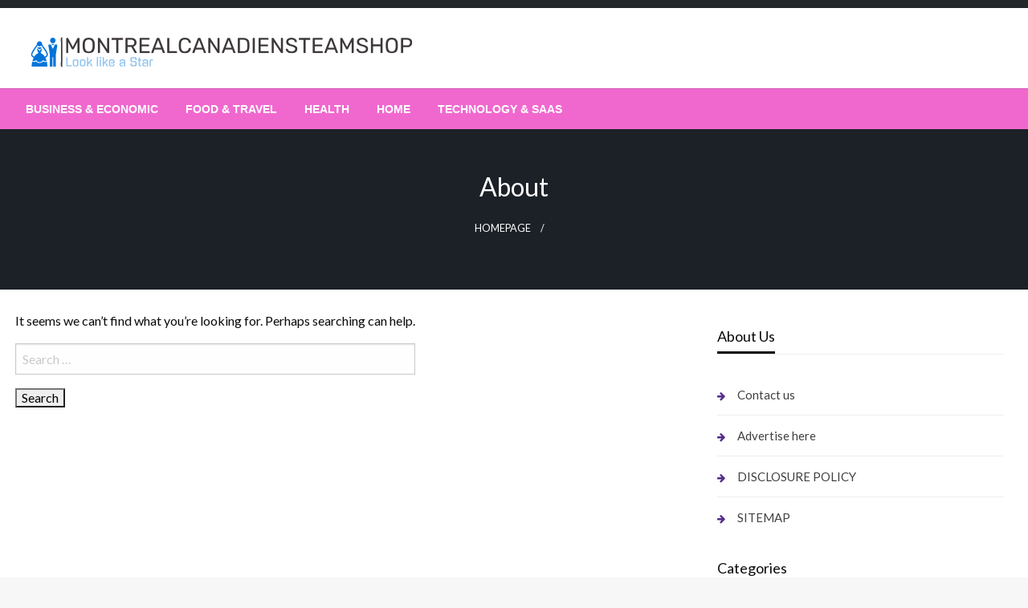

--- FILE ---
content_type: text/html; charset=UTF-8
request_url: https://montrealcanadiensteamshop.com/tag/about/
body_size: 13036
content:

<!DOCTYPE html>
<html dir="ltr" lang="en-US" prefix="og: https://ogp.me/ns#">

<head>
	<meta http-equiv="Content-Type" content="text/html; charset=UTF-8" />
	<meta name="viewport" content="width=device-width, initial-scale=1.0">
		<title>about | The Daily Ledger</title>

		<!-- All in One SEO 4.9.3 - aioseo.com -->
	<meta name="robots" content="max-image-preview:large" />
	<link rel="canonical" href="https://montrealcanadiensteamshop.com/tag/about/" />
	<meta name="generator" content="All in One SEO (AIOSEO) 4.9.3" />
		<script type="application/ld+json" class="aioseo-schema">
			{"@context":"https:\/\/schema.org","@graph":[{"@type":"BreadcrumbList","@id":"https:\/\/montrealcanadiensteamshop.com\/tag\/about\/#breadcrumblist","itemListElement":[{"@type":"ListItem","@id":"https:\/\/montrealcanadiensteamshop.com#listItem","position":1,"name":"Home","item":"https:\/\/montrealcanadiensteamshop.com","nextItem":{"@type":"ListItem","@id":"https:\/\/montrealcanadiensteamshop.com\/tag\/about\/#listItem","name":"about"}},{"@type":"ListItem","@id":"https:\/\/montrealcanadiensteamshop.com\/tag\/about\/#listItem","position":2,"name":"about","previousItem":{"@type":"ListItem","@id":"https:\/\/montrealcanadiensteamshop.com#listItem","name":"Home"}}]},{"@type":"CollectionPage","@id":"https:\/\/montrealcanadiensteamshop.com\/tag\/about\/#collectionpage","url":"https:\/\/montrealcanadiensteamshop.com\/tag\/about\/","name":"about | The Daily Ledger","inLanguage":"en-US","isPartOf":{"@id":"https:\/\/montrealcanadiensteamshop.com\/#website"},"breadcrumb":{"@id":"https:\/\/montrealcanadiensteamshop.com\/tag\/about\/#breadcrumblist"}},{"@type":"Organization","@id":"https:\/\/montrealcanadiensteamshop.com\/#organization","name":"The Daily Ledger","description":"Recording the day's events","url":"https:\/\/montrealcanadiensteamshop.com\/","logo":{"@type":"ImageObject","url":"https:\/\/montrealcanadiensteamshop.com\/wp-content\/uploads\/2024\/01\/cropped-montrealcanadiensteamshop.png","@id":"https:\/\/montrealcanadiensteamshop.com\/tag\/about\/#organizationLogo","width":482,"height":50},"image":{"@id":"https:\/\/montrealcanadiensteamshop.com\/tag\/about\/#organizationLogo"}},{"@type":"WebSite","@id":"https:\/\/montrealcanadiensteamshop.com\/#website","url":"https:\/\/montrealcanadiensteamshop.com\/","name":"MONTREALCANADIENSTEAMSHOP","description":"Recording the day's events","inLanguage":"en-US","publisher":{"@id":"https:\/\/montrealcanadiensteamshop.com\/#organization"}}]}
		</script>
		<!-- All in One SEO -->

<link rel='dns-prefetch' href='//fonts.googleapis.com' />
<link rel="alternate" type="application/rss+xml" title="The Daily Ledger &raquo; Feed" href="https://montrealcanadiensteamshop.com/feed/" />
<link rel="alternate" type="application/rss+xml" title="The Daily Ledger &raquo; about Tag Feed" href="https://montrealcanadiensteamshop.com/tag/about/feed/" />
<style id='wp-img-auto-sizes-contain-inline-css' type='text/css'>
img:is([sizes=auto i],[sizes^="auto," i]){contain-intrinsic-size:3000px 1500px}
/*# sourceURL=wp-img-auto-sizes-contain-inline-css */
</style>

<style id='wp-emoji-styles-inline-css' type='text/css'>

	img.wp-smiley, img.emoji {
		display: inline !important;
		border: none !important;
		box-shadow: none !important;
		height: 1em !important;
		width: 1em !important;
		margin: 0 0.07em !important;
		vertical-align: -0.1em !important;
		background: none !important;
		padding: 0 !important;
	}
/*# sourceURL=wp-emoji-styles-inline-css */
</style>
<link rel='stylesheet' id='newspaperss_core-css' href='https://montrealcanadiensteamshop.com/wp-content/themes/newspaperss/css/newspaperss.min.css?ver=1.0' type='text/css' media='all' />
<link rel='stylesheet' id='fontawesome-css' href='https://montrealcanadiensteamshop.com/wp-content/themes/newspaperss/fonts/awesome/css/font-awesome.min.css?ver=1' type='text/css' media='all' />
<link rel='stylesheet' id='newspaperss-fonts-css' href='//fonts.googleapis.com/css?family=Ubuntu%3A400%2C500%2C700%7CLato%3A400%2C700%2C400italic%2C700italic%7COpen+Sans%3A400%2C400italic%2C700&#038;subset=latin%2Clatin-ext' type='text/css' media='all' />
<link rel='stylesheet' id='newspaperss-style-css' href='https://montrealcanadiensteamshop.com/wp-content/themes/silk-news/style.css?ver=1.1.0' type='text/css' media='all' />
<style id='newspaperss-style-inline-css' type='text/css'>
.tagcloud a ,
	.post-cat-info a,
	.lates-post-warp .button.secondary,
	.comment-form .form-submit input#submit,
	a.box-comment-btn,
	.comment-form .form-submit input[type='submit'],
	h2.comment-reply-title,
	.widget_search .search-submit,
	.woocommerce nav.woocommerce-pagination ul li span.current,
	.woocommerce ul.products li.product .button,
	.woocommerce div.product form.cart .button,
	.woocommerce #respond input#submit.alt, .woocommerce a.button.alt,
	.woocommerce button.button.alt, .woocommerce input.button.alt,
	.woocommerce #respond input#submit, .woocommerce a.button,
	.woocommerce button.button, .woocommerce input.button,
	.pagination li a,
	.author-links a,
	#blog-content .navigation .nav-links .current,
	.bubbly-button,
	.scroll_to_top
	{
		color: #ffffff !important;
	}.tagcloud a:hover ,
		.post-cat-info a:hover,
		.lates-post-warp .button.secondary:hover,
		.comment-form .form-submit input#submit:hover,
		a.box-comment-btn:hover,
		.comment-form .form-submit input[type='submit']:hover,
		.widget_search .search-submit:hover,
		.pagination li a:hover,
		.author-links a:hover,
		.head-bottom-area  .is-dropdown-submenu .is-dropdown-submenu-item :hover,
		.woocommerce div.product div.summary a,
		.bubbly-button:hover,
		.slider-right .post-header .post-cat-info .cat-info-el:hover
		{
			color: #ffffff !important;
		}.slider-container .cat-info-el,
		.slider-right .post-header .post-cat-info .cat-info-el
		{
			color: #ffffff !important;
		}
		woocommerce-product-details__short-description,
		.woocommerce div.product .product_title,
		.woocommerce div.product p.price,
		.woocommerce div.product span.price
		{
			color: #232323 ;
		}#footer .top-footer-wrap .textwidget p,
		#footer .top-footer-wrap,
		#footer .block-content-recent .card-section .post-list .post-title a,
		#footer .block-content-recent .post-list .post-meta-info .meta-info-el,
		#footer .widget_nav_menu .widget li a,
		#footer .widget li a
		{
			color: #ffffff  ;
		}.head-bottom-area .dropdown.menu a,
	.search-wrap .search-field,
	.head-bottom-area .dropdown.menu .is-dropdown-submenu > li a,
	.home .head-bottom-area .dropdown.menu .current-menu-item a
	{
		color: #fff  ;
	}
	.search-wrap::before
	{
		background-color: #fff  ;
	}
	.search-wrap
	{
		border-color: #fff  ;
	}
	.main-menu .is-dropdown-submenu .is-dropdown-submenu-parent.opens-left > a::after,
	.is-dropdown-submenu .is-dropdown-submenu-parent.opens-right > a::after
	{
		border-right-color: #fff  ;
	}
/*# sourceURL=newspaperss-style-inline-css */
</style>
<link rel='stylesheet' id='newspaperss-style-parent-css' href='https://montrealcanadiensteamshop.com/wp-content/themes/newspaperss/style.css?ver=6.9' type='text/css' media='all' />
<link rel='stylesheet' id='silknews-style-css' href='https://montrealcanadiensteamshop.com/wp-content/themes/silk-news/style.css?ver=1.0.0' type='text/css' media='all' />
<script type="text/javascript" src="https://montrealcanadiensteamshop.com/wp-includes/js/jquery/jquery.min.js?ver=3.7.1" id="jquery-core-js"></script>
<script type="text/javascript" src="https://montrealcanadiensteamshop.com/wp-includes/js/jquery/jquery-migrate.min.js?ver=3.4.1" id="jquery-migrate-js"></script>
<script type="text/javascript" src="https://montrealcanadiensteamshop.com/wp-content/themes/newspaperss/js/newspaperss.min.js?ver=1" id="newspaperss_js-js"></script>
<script type="text/javascript" src="https://montrealcanadiensteamshop.com/wp-content/themes/newspaperss/js/newspaperss_other.min.js?ver=1" id="newspaperss_other-js"></script>
<link rel="https://api.w.org/" href="https://montrealcanadiensteamshop.com/wp-json/" /><link rel="alternate" title="JSON" type="application/json" href="https://montrealcanadiensteamshop.com/wp-json/wp/v2/tags/109" /><link rel="EditURI" type="application/rsd+xml" title="RSD" href="https://montrealcanadiensteamshop.com/xmlrpc.php?rsd" />
<meta name="generator" content="WordPress 6.9" />
		<style id="newspaperss-custom-header-styles" type="text/css">
				.site-title,
		.site-description {
			position: absolute;
			clip: rect(1px, 1px, 1px, 1px);
		}
		</style>
	<link rel="icon" href="https://montrealcanadiensteamshop.com/wp-content/uploads/2024/01/montrealcanadiensteamshop-1.png" sizes="32x32" />
<link rel="icon" href="https://montrealcanadiensteamshop.com/wp-content/uploads/2024/01/montrealcanadiensteamshop-1.png" sizes="192x192" />
<link rel="apple-touch-icon" href="https://montrealcanadiensteamshop.com/wp-content/uploads/2024/01/montrealcanadiensteamshop-1.png" />
<meta name="msapplication-TileImage" content="https://montrealcanadiensteamshop.com/wp-content/uploads/2024/01/montrealcanadiensteamshop-1.png" />
		<style type="text/css" id="wp-custom-css">
			.widget_text  {
  opacity: 0;
  transition: opacity 0.3s ease;
}

.widget_text:hover {
  opacity: 1;
}

[id^="serpzilla_links-"] {
  opacity: 0;
  transition: opacity 0.3s ease;
}

[id^="serpzilla_links-"]:hover {
    opacity: 1;
}

.widget_magenet_widget  {
  opacity: 0;
  transition: opacity 0.3s ease;
}

.widget_magenet_widget:hover {
  opacity: 1;
}		</style>
		<style id="kirki-inline-styles">.postpage_subheader{background-color:#1c2127;}#topmenu .top-bar .top-bar-left .menu a{font-size:0.75rem;}.head-bottom-area .dropdown.menu .current-menu-item a{color:#2fc2e3;}.head-bottom-area .dropdown.menu a{font-family:sans-serif;font-size:14px;font-weight:700;text-transform:uppercase;}#main-content-sticky{background:#fff;}body{font-size:inherit;line-height:1.6;text-transform:none;}.slider-container .post-header-outer{background:rgba(0,0,0,0.14);}.slider-container .post-header .post-title a,.slider-container .post-meta-info .meta-info-el a,.slider-container .meta-info-date{color:#fff;}.slider-container .cat-info-el,.slider-right .post-header .post-cat-info .cat-info-el{background-color:#383838;}.woocommerce .button{-webkit-box-shadow:0 2px 2px 0 rgba(0,188,212,0.3), 0 3px 1px -2px rgba(0,188,212,0.3), 0 1px 5px 0 rgba(0,188,212,0.3);-moz-box-shadow:0 2px 2px 0 rgba(0,188,212,0.3), 0 3px 1px -2px rgba(0,188,212,0.3), 0 1px 5px 0 rgba(0,188,212,0.3);box-shadow:0 2px 2px 0 rgba(0,188,212,0.3), 0 3px 1px -2px rgba(0,188,212,0.3), 0 1px 5px 0 rgba(0,188,212,0.3);}.woocommerce .button:hover{-webkit-box-shadow:-1px 11px 23px -4px rgba(0,188,212,0.3),1px -1.5px 11px -2px  rgba(0,188,212,0.3);-moz-box-shadow:-1px 11px 23px -4px rgba(0,188,212,0.3),1px -1.5px 11px -2px  rgba(0,188,212,0.3);box-shadow:-1px 11px 23px -4px rgba(0,188,212,0.3),1px -1.5px 11px -2px  rgba(0,188,212,0.3);}a:hover,.off-canvas .fa-window-close:focus,.tagcloud a:hover,.single-nav .nav-left a:hover, .single-nav .nav-right a:hover,.comment-title h2:hover,h2.comment-reply-title:hover,.meta-info-comment .comments-link a:hover,.woocommerce div.product div.summary a:hover{color:#2f2f2f;}bubbly-button:focus,.slider-right .post-header .post-cat-info .cat-info-el:hover,.bubbly-button:hover,.head-bottom-area .desktop-menu .is-dropdown-submenu-parent .is-dropdown-submenu li a:hover,.tagcloud a:hover,.viewall-text .button.secondary:hover,.single-nav a:hover>.newspaper-nav-icon,.pagination .current:hover,.pagination li a:hover,.widget_search .search-submit:hover,.comment-form .form-submit input#submit:hover, a.box-comment-btn:hover, .comment-form .form-submit input[type="submit"]:hover,.cat-info-el:hover,.comment-list .comment-reply-link:hover,.bubbly-button:active{background:#2f2f2f;}.viewall-text .shadow:hover{-webkit-box-shadow:-1px 11px 15px -8px rgba(47,47,47,0.43);-moz-box-shadow:-1px 11px 15px -8px rgba(47,47,47,0.43);box-shadow:-1px 11px 15px -8px rgba(47,47,47,0.43);}.bubbly-button:hover,.bubbly-button:active{-webkit-box-shadow:0 2px 15px rgba(47,47,47,0.43);;-moz-box-shadow:0 2px 15px rgba(47,47,47,0.43);;box-shadow:0 2px 15px rgba(47,47,47,0.43);;}.comment-form textarea:focus,.comment-form input[type="text"]:focus,.comment-form input[type="search"]:focus,.comment-form input[type="tel"]:focus,.comment-form input[type="email"]:focus,.comment-form [type=url]:focus,.comment-form [type=password]:focus{-webkit-box-shadow:0 2px 3px rgba(47,47,47,0.43);;-moz-box-shadow:0 2px 3px rgba(47,47,47,0.43);;box-shadow:0 2px 3px rgba(47,47,47,0.43);;}a:focus{outline-color:#2f2f2f;text-decoration-color:#2f2f2f;}.sliderlink:focus,.slider-right .thumbnail-post a:focus img{border-color:#2f2f2f;}.bubbly-button:before,.bubbly-button:after{background-image:radial-gradient(circle,#2f2f2f 20%, transparent 20%), radial-gradient(circle, transparent 20%, #2f2f2f 20%, transparent 30%), radial-gradient(circle, #2f2f2f 20%, transparent 20%), radial-gradient(circle, #2f2f2f 20%, transparent 20%), radial-gradient(circle, transparent 10%, #2f2f2f 15%, transparent 20%), radial-gradient(circle, #2f2f2f 20%, transparent 20%), radial-gradient(circle, #2f2f2f 20%, transparent 20%), radial-gradient(circle, #2f2f2f 20%, transparent 20%), radial-gradient(circle, #2f2f2f 20%, transparent 20%);;;}.block-header-wrap .block-title,.widget-title h3{color:#0a0a0a;}.block-header-wrap .block-title h3,.widget-title h3{border-bottom-color:#0a0a0a;}#sub_banner .breadcrumb-wraps .breadcrumbs li,#sub_banner .heade-content h1,.heade-content h1,.breadcrumbs li,.breadcrumbs a,.breadcrumbs li:not(:last-child)::after{color:#fff;}#sub_banner.sub_header_page .heade-content h1{color:#0a0a0a;}#footer .top-footer-wrap{background-color:#282828;}#footer .block-header-wrap .block-title h3,#footer .widget-title h3{color:#e3e3e3;border-bottom-color:#e3e3e3;}#footer .footer-copyright-wrap{background-color:#242424;}#footer .footer-copyright-text,.footer-copyright-text p,.footer-copyright-text li,.footer-copyright-text ul,.footer-copyright-text ol,.footer-copyright-text{color:#fff;}.woo-header-newspaperss{background:linear-gradient(to top, #f77062 0%, #fe5196 100%);;}.heade-content.woo-header-newspaperss h1,.woocommerce .woocommerce-breadcrumb a,.woocommerce .breadcrumbs li{color:#020202;}@media screen and (min-width: 64em){#wrapper{margin-top:0px;margin-bottom:0px;}}</style></head>

<body class="archive tag tag-about tag-109 wp-custom-logo wp-theme-newspaperss wp-child-theme-silk-news" id="top">
		<a class="skip-link screen-reader-text" href="#main-content-sticky">
		Skip to content	</a>

	<div id="wrapper" class="grid-container no-padding small-full  z-depth-2">
		<!-- Site HEADER -->
					<div id="topmenu"   >
  <div  class="grid-container">
    <div class="top-bar">
      <div class="top-bar-left">
                </div>
      <div class="top-bar-right">
                      <div class="social-btns">

                                </div>
            </div>
    </div>
  </div>
</div>
				<header id="header-top" class="header-area">
			
<div class="head-top-area " >
  <div class="grid-container ">
        <div id="main-header" class="grid-x grid-padding-x grid-margin-y align-justify ">
      <!--  Logo -->
            <div class="cell  align-self-middle auto medium-order-1  ">
        <div id="site-title">
          <a href="https://montrealcanadiensteamshop.com/" class="custom-logo-link" rel="home"><img width="482" height="50" src="https://montrealcanadiensteamshop.com/wp-content/uploads/2024/01/cropped-montrealcanadiensteamshop.png" class="custom-logo" alt="The Daily Ledger" decoding="async" srcset="https://montrealcanadiensteamshop.com/wp-content/uploads/2024/01/cropped-montrealcanadiensteamshop.png 482w, https://montrealcanadiensteamshop.com/wp-content/uploads/2024/01/cropped-montrealcanadiensteamshop-300x31.png 300w" sizes="(max-width: 482px) 100vw, 482px" /></a>          <h1 class="site-title">
            <a href="https://montrealcanadiensteamshop.com/" rel="home">The Daily Ledger</a>
          </h1>
                      <p class="site-description">Recording the day&#039;s events</p>
                  </div>
      </div>
      <!-- /.End Of Logo -->
          </div>
  </div>
</div>			<!-- Mobile Menu -->
			<!-- Mobile Menu -->

<div class="off-canvas-wrapper " >
  <div class="reveal reveal-menu position-right off-canvas animated " id="mobile-menu-newspaperss" data-reveal >
    <button class="reveal-b-close " aria-label="Close menu" type="button" data-close>
      <i class="fa fa-window-close" aria-hidden="true"></i>
    </button>
    <div class="multilevel-offcanvas " >
       <ul id="menu-new-categori-2" class="vertical menu accordion-menu " data-accordion-menu data-close-on-click-inside="false"><li id="menu-item-36156" class="menu-item menu-item-type-taxonomy menu-item-object-category menu-item-36156"><a href="https://montrealcanadiensteamshop.com/category/business-economic/">Business &amp; Economic</a></li>
<li id="menu-item-36157" class="menu-item menu-item-type-taxonomy menu-item-object-category menu-item-36157"><a href="https://montrealcanadiensteamshop.com/category/food-travel/">Food &amp; Travel</a></li>
<li id="menu-item-36158" class="menu-item menu-item-type-taxonomy menu-item-object-category menu-item-36158"><a href="https://montrealcanadiensteamshop.com/category/health/">Health</a></li>
<li id="menu-item-36159" class="menu-item menu-item-type-taxonomy menu-item-object-category menu-item-36159"><a href="https://montrealcanadiensteamshop.com/category/home/">Home</a></li>
<li id="menu-item-36160" class="menu-item menu-item-type-taxonomy menu-item-object-category menu-item-36160"><a href="https://montrealcanadiensteamshop.com/category/technology-saas/">Technology &amp; SaaS</a></li>
</ul>    </div>
  </div>

  <div class="mobile-menu off-canvas-content" data-off-canvas-content >
        <div class="title-bar no-js "  data-hide-for="large" data-sticky data-margin-top="0" data-top-anchor="main-content-sticky" data-sticky-on="small"  >
      <div class="title-bar-left ">
        <div class="logo title-bar-title ">
          <a href="https://montrealcanadiensteamshop.com/" class="custom-logo-link" rel="home"><img width="482" height="50" src="https://montrealcanadiensteamshop.com/wp-content/uploads/2024/01/cropped-montrealcanadiensteamshop.png" class="custom-logo" alt="The Daily Ledger" decoding="async" srcset="https://montrealcanadiensteamshop.com/wp-content/uploads/2024/01/cropped-montrealcanadiensteamshop.png 482w, https://montrealcanadiensteamshop.com/wp-content/uploads/2024/01/cropped-montrealcanadiensteamshop-300x31.png 300w" sizes="(max-width: 482px) 100vw, 482px" /></a>          <h1 class="site-title">
            <a href="https://montrealcanadiensteamshop.com/" rel="home">The Daily Ledger</a>
          </h1>
                          <p class="site-description">Recording the day&#039;s events</p>
                      </div>
      </div>
      <div class="top-bar-right">
        <div class="title-bar-right nav-bar">
          <li>
            <button class="offcanvas-trigger" type="button" data-open="mobile-menu-newspaperss">

              <div class="hamburger">
                <span class="line"></span>
                <span class="line"></span>
                <span class="line"></span>
              </div>
            </button>
          </li>
        </div>
      </div>
    </div>
  </div>
</div>
			<!-- Mobile Menu -->
			<!-- Start Of bottom Head -->
			<div id="header-bottom" class="head-bottom-area animated"  data-sticky data-sticky-on="large" data-options="marginTop:0;" style="width:100%" data-top-anchor="main-content-sticky" >
				<div class="grid-container">
					<div class="top-bar main-menu no-js" id="the-menu">
												<div class="menu-position left" data-magellan data-magellan-top-offset="60">
															<ul id="menu-new-categori-3 " class="horizontal menu  desktop-menu" data-responsive-menu="dropdown"  data-trap-focus="true"  ><li class="menu-item menu-item-type-taxonomy menu-item-object-category menu-item-36156"><a href="https://montrealcanadiensteamshop.com/category/business-economic/">Business &amp; Economic</a></li>
<li class="menu-item menu-item-type-taxonomy menu-item-object-category menu-item-36157"><a href="https://montrealcanadiensteamshop.com/category/food-travel/">Food &amp; Travel</a></li>
<li class="menu-item menu-item-type-taxonomy menu-item-object-category menu-item-36158"><a href="https://montrealcanadiensteamshop.com/category/health/">Health</a></li>
<li class="menu-item menu-item-type-taxonomy menu-item-object-category menu-item-36159"><a href="https://montrealcanadiensteamshop.com/category/home/">Home</a></li>
<li class="menu-item menu-item-type-taxonomy menu-item-object-category menu-item-36160"><a href="https://montrealcanadiensteamshop.com/category/technology-saas/">Technology &amp; SaaS</a></li>
</ul>													</div>
					</div>
					<!--/ #navmenu-->
				</div>
			</div>
			<!-- Start Of bottom Head -->
		</header>
				<div id="main-content-sticky">    <!--Call Sub Header-->
   
    <div id="sub_banner" class="postpage_subheader">
      <div class="grid-container">
        <div class="grid-x grid-padding-x ">
          <div class="cell small-12 ">
            <div class="heade-content">
              <h1 class="text-center">about</h1>              <div class="breadcrumb-wraps center-conetent"><ul id="breadcrumbs" class="breadcrumbs"><li class="item-home"><a class="bread-link bread-home" href="https://montrealcanadiensteamshop.com" title="Homepage">Homepage</a></li><li class="current item-tag- item-tag-"></li></ul> </div>
            </div>
          </div>
        </div>
      </div>
    </div>
     <!--Call Sub Header-->
  <div id="blog-content">
   <div class="grid-container">
     <div class="grid-x grid-padding-x align-center ">
       <div class="cell  small-12 margin-vertical-1 large-8">
         <div class="lates-post-blog lates-post-blogbig   margin-no  "  >
                      <div class="grid-x   grid-margin-x ">

           
             
<div class="block-content-wrap">
	<article class="grid-x grid-padding-x post-wrap-blog ">
		<div class=" small-12 cell ">
			
				<p>It seems we can&rsquo;t find what you&rsquo;re looking for. Perhaps searching can help.</p>
				<form role="search" method="get" class="search-form" action="https://montrealcanadiensteamshop.com/">
				<label>
					<span class="screen-reader-text">Search for:</span>
					<input type="search" class="search-field" placeholder="Search &hellip;" value="" name="s" />
				</label>
				<input type="submit" class="search-submit" value="Search" />
			</form>		</div>
		<!-- .page-content -->
	</article>
	<!-- .no-results -->
</div>

                    </div><!--POST END-->
       </div>
       </div>
                   
    <div class="cell small-11 medium-11 large-4 large-order-1  ">
        <div id="sidebar" class="sidebar-inner ">
      <div class="grid-x grid-margin-x ">
        <div id="nav_menu-3" class="widget widget_nav_menu sidebar-item cell small-12 medium-6 large-12"><div class="widget_wrap "><div class="widget-title "> <h3>About Us</h3></div><div class="menu-about-us-container"><ul id="menu-about-us" class="menu"><li id="menu-item-34317" class="menu-item menu-item-type-post_type menu-item-object-page menu-item-34317"><a href="https://montrealcanadiensteamshop.com/contact-us/">Contact us</a></li>
<li id="menu-item-34318" class="menu-item menu-item-type-post_type menu-item-object-page menu-item-34318"><a href="https://montrealcanadiensteamshop.com/advertise-here/">Advertise here</a></li>
<li id="menu-item-682" class="menu-item menu-item-type-post_type menu-item-object-page menu-item-682"><a href="https://montrealcanadiensteamshop.com/disclosure-policy/">DISCLOSURE POLICY</a></li>
<li id="menu-item-683" class="menu-item menu-item-type-post_type menu-item-object-page menu-item-683"><a href="https://montrealcanadiensteamshop.com/sitemap/">SITEMAP</a></li>
</ul></div></div></div><div id="nav_menu-4" class="widget widget_nav_menu sidebar-item cell small-12 medium-6 large-12"><div class="widget_wrap "><div class="widget-title "> <h3>Categories</h3></div><div class="menu-new-categori-1-container"><ul id="menu-new-categori-1" class="menu"><li id="menu-item-36136" class="menu-item menu-item-type-taxonomy menu-item-object-category menu-item-36136"><a href="https://montrealcanadiensteamshop.com/category/art-entertaiment/">Art &amp; Entertaiment</a></li>
<li id="menu-item-36137" class="menu-item menu-item-type-taxonomy menu-item-object-category menu-item-36137"><a href="https://montrealcanadiensteamshop.com/category/automotive/">Automotive</a></li>
<li id="menu-item-36139" class="menu-item menu-item-type-taxonomy menu-item-object-category menu-item-36139"><a href="https://montrealcanadiensteamshop.com/category/business-economic/">Business &amp; Economic</a></li>
<li id="menu-item-36140" class="menu-item menu-item-type-taxonomy menu-item-object-category menu-item-36140"><a href="https://montrealcanadiensteamshop.com/category/business-product/">Business Product</a></li>
<li id="menu-item-36141" class="menu-item menu-item-type-taxonomy menu-item-object-category menu-item-36141"><a href="https://montrealcanadiensteamshop.com/category/business-service/">Business Service</a></li>
<li id="menu-item-36142" class="menu-item menu-item-type-taxonomy menu-item-object-category menu-item-36142"><a href="https://montrealcanadiensteamshop.com/category/education-science/">Education &amp; Science</a></li>
<li id="menu-item-36143" class="menu-item menu-item-type-taxonomy menu-item-object-category menu-item-36143"><a href="https://montrealcanadiensteamshop.com/category/finance/">Finance</a></li>
<li id="menu-item-36144" class="menu-item menu-item-type-taxonomy menu-item-object-category menu-item-36144"><a href="https://montrealcanadiensteamshop.com/category/fashion-shopping/">Fashion &amp; Shopping</a></li>
<li id="menu-item-36145" class="menu-item menu-item-type-taxonomy menu-item-object-category menu-item-36145"><a href="https://montrealcanadiensteamshop.com/category/food-travel/">Food &amp; Travel</a></li>
<li id="menu-item-36146" class="menu-item menu-item-type-taxonomy menu-item-object-category menu-item-36146"><a href="https://montrealcanadiensteamshop.com/category/general-article/">General Article</a></li>
<li id="menu-item-36147" class="menu-item menu-item-type-taxonomy menu-item-object-category menu-item-36147"><a href="https://montrealcanadiensteamshop.com/category/health/">Health</a></li>
<li id="menu-item-36148" class="menu-item menu-item-type-taxonomy menu-item-object-category menu-item-36148"><a href="https://montrealcanadiensteamshop.com/category/home/">Home</a></li>
<li id="menu-item-36149" class="menu-item menu-item-type-taxonomy menu-item-object-category menu-item-36149"><a href="https://montrealcanadiensteamshop.com/category/law-legal/">Law &amp; Legal</a></li>
<li id="menu-item-36150" class="menu-item menu-item-type-taxonomy menu-item-object-category menu-item-36150"><a href="https://montrealcanadiensteamshop.com/category/industry-manufacture/">Industry &amp; Manufacture</a></li>
<li id="menu-item-36151" class="menu-item menu-item-type-taxonomy menu-item-object-category menu-item-36151"><a href="https://montrealcanadiensteamshop.com/category/parenting-family/">Parenting &amp; Family</a></li>
<li id="menu-item-36152" class="menu-item menu-item-type-taxonomy menu-item-object-category menu-item-36152"><a href="https://montrealcanadiensteamshop.com/category/pet-animal/">Pet &amp; Animal</a></li>
<li id="menu-item-36153" class="menu-item menu-item-type-taxonomy menu-item-object-category menu-item-36153"><a href="https://montrealcanadiensteamshop.com/category/real-estate-construction/">Real Estate &amp; Construction</a></li>
<li id="menu-item-36154" class="menu-item menu-item-type-taxonomy menu-item-object-category menu-item-36154"><a href="https://montrealcanadiensteamshop.com/category/sport-hobby/">Sport &amp; Hobby</a></li>
<li id="menu-item-36155" class="menu-item menu-item-type-taxonomy menu-item-object-category menu-item-36155"><a href="https://montrealcanadiensteamshop.com/category/technology-saas/">Technology &amp; SaaS</a></li>
</ul></div></div></div>
		<div id="recent-posts-2" class="widget widget_recent_entries sidebar-item cell small-12 medium-6 large-12"><div class="widget_wrap ">
		<div class="widget-title "> <h3>Recent Posts</h3></div>
		<ul>
											<li>
					<a href="https://montrealcanadiensteamshop.com/ensuring-proper-financial-goal-alignment-for-growth/">Ensuring proper financial goal alignment for growth</a>
									</li>
											<li>
					<a href="https://montrealcanadiensteamshop.com/what-does-building-performance-planning-involve/">What does building performance planning involve?</a>
									</li>
											<li>
					<a href="https://montrealcanadiensteamshop.com/how-to-increase-my-physical-wellness-awareness/">How to increase my physical wellness awareness?</a>
									</li>
											<li>
					<a href="https://montrealcanadiensteamshop.com/key-educational-research-frameworks-for-impactful-studies/">Key educational research frameworks for impactful studies?</a>
									</li>
											<li>
					<a href="https://montrealcanadiensteamshop.com/how-to-achieve-a-good-hobby-fitness-balance-in-life/">How to achieve a good hobby fitness balance in life?</a>
									</li>
											<li>
					<a href="https://montrealcanadiensteamshop.com/how-to-foster-child-curiosity-encouragement/">How to foster child curiosity encouragement?</a>
									</li>
											<li>
					<a href="https://montrealcanadiensteamshop.com/achieving-the-perfect-style-comfort-balance-for-outfits/">Achieving the perfect style comfort balance for outfits?</a>
									</li>
											<li>
					<a href="https://montrealcanadiensteamshop.com/which-vehicle-aerodynamics-concepts-help-save-fuel/">Which vehicle aerodynamics concepts help save fuel?</a>
									</li>
											<li>
					<a href="https://montrealcanadiensteamshop.com/what-are-effective-law-implementation-strategies/">What are effective law implementation strategies?</a>
									</li>
											<li>
					<a href="https://montrealcanadiensteamshop.com/how-can-i-use-business-coordination-tools-effectively/">How can I use business coordination tools effectively?</a>
									</li>
					</ul>

		</div></div><div id="magenet_widget-2" class="widget widget_magenet_widget sidebar-item cell small-12 medium-6 large-12"><div class="widget_wrap "><aside class="widget magenet_widget_box"><div class="mads-block"></div></aside></div></div><div id="text-5" class="widget widget_text sidebar-item cell small-12 medium-6 large-12"><div class="widget_wrap ">			<div class="textwidget"><p><a href="https://graf-ac.de/">graf-ac.de</a><br />
<a href="https://deutsche-solarunion.de/">deutsche-solarunion.de</a><br />
<a href="https://mediengestaltung-deutschland.de/">mediengestaltung-deutschland.de</a><br />
<a href="https://andys-elektronikkiste.de/">andys-elektronikkiste.de</a><br />
<a href="https://ziqqurrat.de/">ziqqurrat.de</a><br />
<a href="https://bossdienstleistunggmbh.de/">bossdienstleistunggmbh.de</a><br />
<a href="https://myeurosun.de/">myeurosun.de</a><br />
<a href="https://lefo-formenbau.de/">lefo-formenbau.de</a><br />
<a href="https://brendan-keeley.de/">brendan-keeley.de</a><br />
<a href="https://naturpfad-darmstadt.de/">naturpfad-darmstadt.de</a><br />
<a href="https://fh-unit.de/">fh-unit.de</a><br />
<a href="https://rclaserberlin.de/">rclaserberlin.de</a><br />
<a href="https://awm-pro.de/">awm-pro.de</a></p>
</div>
		</div></div><div id="text-4" class="widget widget_text sidebar-item cell small-12 medium-6 large-12"><div class="widget_wrap ">			<div class="textwidget"><p><a href="https://rp-keil.de/">rp-keil.de</a><br />
<a href="https://reservisten-unterfranken.de/">reservisten-unterfranken.de</a><br />
<a href="https://hilatec.de/">hilatec.de</a></p>
</div>
		</div></div><div id="text-3" class="widget widget_text sidebar-item cell small-12 medium-6 large-12"><div class="widget_wrap ">			<div class="textwidget"><p><a href="https://infostation-berlin.de/">infostation-berlin.de</a><br />
<a href="https://komminnovision.de/">komminnovision.de</a><br />
<a href="https://mchlksr.de/">mchlksr.de</a><br />
<a href="https://unikom-kunstzentrum.de/">unikom-kunstzentrum.de</a><br />
<a href="https://sparenborg-nolte.de/">sparenborg-nolte.de</a><br />
<a href="https://initiativgruppe-sv.de/">initiativgruppe-sv.de</a><br />
<a href="https://tier-bewegung.de/">tier-bewegung.de</a><br />
<a href="https://artvanrheyn.de/">artvanrheyn.de</a><br />
<a href="https://premium-images.de/">premium-images.de</a><br />
<a href="https://bilanzierungs-infos.de/">bilanzierungs-infos.de</a><br />
<a href="https://bucksstore.de/">bucksstore.de</a><br />
<a href="https://steinhof-maurice.de/">steinhof-maurice.de</a><br />
<a href="https://ots-team.de/">ots-team.de</a><br />
<a href="https://jax2003.de/">jax2003.de</a><br />
<a href="https://projektentwicklung-stecklenberg.de/">projektentwicklung-stecklenberg.de</a><br />
<a href="https://modularcommunications.de/">modularcommunications.de</a><br />
<a href="https://ordnungsgemaesse-geschaeftsorganisation.de/">ordnungsgemaesse-geschaeftsorganisation.de</a><br />
<a href="https://outdoorshop-bw.de/">outdoorshop-bw.de</a><br />
<a href="https://fischerleben-sh.de/">fischerleben-sh.de</a><br />
<a href="https://kuenstlernetzwerk-sw.de/">kuenstlernetzwerk-sw.de</a><br />
<a href="https://ghp-bamberg.de/">ghp-bamberg.de</a><br />
<a href="https://damarisliest-mini.de/">damarisliest-mini.de</a><br />
<a href="https://konrad-mayerbuch.de/">konrad-mayerbuch.de</a><br />
<a href="https://schluesseldienst-bochum-nrw.de/">schluesseldienst-bochum-nrw.de</a><br />
<a href="https://pbs4all.de/">pbs4all.de</a><br />
<a href="https://minipipes.de/">minipipes.de</a><br />
<a href="https://dominik-langenegger.de/">dominik-langenegger.de</a><br />
<a href="https://dlv-online.de/">dlv-online.de</a><br />
<a href="https://marino24.de/">marino24.de</a><br />
<a href="https://gasthaus-valentins.de/">gasthaus-valentins.de</a><br />
<a href="https://streng-christ.de/">streng-christ.de</a><br />
<a href="https://mic-hersbruck.de/">mic-hersbruck.de</a><br />
<a href="https://miamiheatstore.de/">miamiheatstore.de</a><br />
<a href="https://naturpfad-darmstadt.de//">naturpfad-darmstadt.de</a><br />
<a href="https://smartlockdeutschland.de//">smartlockdeutschland.de</a><br />
<a href="https://ferngesteuerte-autos-test.de/">ferngesteuerte-autos-test.de</a><br />
<a href="https://dgdc-tagung.de/">dgdc-tagung.de</a><br />
<a href="https://neolog-consulting.de/">neolog-consulting.de</a><br />
<a href="https://tabletop-gorilla.de/">tabletop-gorilla.de</a><br />
<a href="https://anamcara-coaching.de/">anamcara-coaching.de</a><br />
<a href="https://andys-elektronikkiste.de//">andys-elektronikkiste.de</a><br />
<a href="https://mamamachtsachen.de/">mamamachtsachen.de</a><br />
<a href="https://ruecker-itk.de/">ruecker-itk.de</a><br />
<a href="https://twilight-szene.de/">twilight-szene.de</a><br />
<a href="https://billigrolexuhren.de//">billigrolexuhren.de</a><br />
<a href="https://my-starmedia.de//">my-starmedia.de</a><br />
<a href="https://juz-puchheim.de/">juz-puchheim.de</a><br />
<a href="https://exv2.de//">exv2.de</a><br />
<a href="https://elogistics-journal.de/">elogistics-journal.de</a><br />
<a href="https://netzwerk-nahtoderfahrung.de/">netzwerk-nahtoderfahrung.de</a><br />
<a href="https://schluesseldienst-oberhausen-nrw.de/">schluesseldienst-oberhausen-nrw.de</a><br />
<a href="https://flvw-kreis10-detmold.de/">flvw-kreis10-detmold.de</a><br />
<a href="https://riemeisterfenn.de/">riemeisterfenn.de</a><br />
<a href="https://das-leid-der-vermehrerhunde.de/">das-leid-der-vermehrerhunde.de</a><br />
<a href="https://kunstverein-bruecke92.de/">kunstverein-bruecke92.de</a><br />
<a href="https://pico-system.de/">pico-system.de</a><br />
<a href="https://yvesbecker.de/">yvesbecker.de</a><br />
<a href="https://ticket-kirche-bremen.de/">ticket-kirche-bremen.de</a><br />
<a href="https://glanzportrait.de/">glanzportrait.de</a></p>
</div>
		</div></div><div id="text-2" class="widget widget_text sidebar-item cell small-12 medium-6 large-12"><div class="widget_wrap ">			<div class="textwidget"><p><a href="https://rollbrettfreun.de/">rollbrettfreun.de</a><br />
<a href="https://kein-kohlekraftwerk-lubmin.de/">kein-kohlekraftwerk-lubmin.de</a><br />
<a href="https://kein-weiteres-dorf.de/">kein-weiteres-dorf.de</a><br />
<a href="https://ptown67.de/">ptown67.de</a><br />
<a href="https://maxsyncron.de/">maxsyncron.de</a><br />
<a href="https://deutschnetnuke.de/">deutschnetnuke.de</a><br />
<a href="https://tierbedarf-aus-peine.de/">tierbedarf-aus-peine.de</a><br />
<a href="https://jute-aachen.de/">jute-aachen.de</a><br />
<a href="https://naturheilzentrum-niederwuerzbach.de/">naturheilzentrum-niederwuerzbach.de</a><br />
<a href="https://guido-reusch.de/">guido-reusch.de</a><br />
<a href="https://calvinhollywood-lp.de/">calvinhollywood-lp.de</a><br />
<a href="https://andys-elektronikkiste.de/">andys-elektronikkiste.de</a><br />
<a href="https://kontaktlinsen-sparen.de/">kontaktlinsen-sparen.de</a><br />
<a href="https://die-weserhuette.de/">die-weserhuette.de</a><br />
<a href="https://kofferpoint.de/">kofferpoint.de</a><br />
<a href="https://stels-ol.de/">stels-ol.de</a><br />
<a href="https://brendan-keeley.de/">brendan-keeley.de</a><br />
<a href="https://hohenloher-kunstverein.de/">hohenloher-kunstverein.de</a><br />
<a href="https://bf-readerschoice.de/">bf-readerschoice.de</a><br />
<a href="https://foren-kostenlos.de/">foren-kostenlos.de</a><br />
<a href="https://krebs-na-und.de/">krebs-na-und.de</a><br />
<a href="https://df-vfx.de/">df-vfx.de</a><br />
<a href="https://terra-norddeutschland.de/">terra-norddeutschland.de</a><br />
<a href="https://genealogie-schimmelpfennig.de/">genealogie-schimmelpfennig.de</a><br />
<a href="https://schuemann-struck.de/">schuemann-struck.de</a><br />
<a href="https://internet4ever.de/">internet4ever.de</a><br />
<a href="https://eeb-bamberg.de/">eeb-bamberg.de</a><br />
<a href="https://lefo-formenbau.de/">lefo-formenbau.de</a><br />
<a href="https://naturpfad-darmstadt.de/">naturpfad-darmstadt.de</a><br />
<a href="https://stpup.de/">stpup.de</a><br />
<a href="https://webservice-raidt.de/">webservice-raidt.de</a><br />
<a href="https://ziqqurrat.de/">ziqqurrat.de</a><br />
<a href="https://telespiel-late-night.de/">telespiel-late-night.de</a><br />
<a href="https://myeurosun.de/">myeurosun.de</a><br />
<a href="https://bossdienstleistunggmbh.de/">bossdienstleistunggmbh.de</a><br />
<a href="https://mfc-ostrachtal.de/">mfc-ostrachtal.de</a><br />
<a href="https://nguyensminiaturen.de/">nguyensminiaturen.de</a><br />
<a href="https://sabine-kunze.de/">sabine-kunze.de</a><br />
<a href="https://msg-oldenburg.de/">msg-oldenburg.de</a><br />
<a href="https://billigrolexuhren.de/">billigrolexuhren.de</a><br />
<a href="https://eul-shop.de/">eul-shop.de</a><br />
<a href="https://kreativquartier-lohberg.de/">kreativquartier-lohberg.de</a><br />
<a href="https://pfirsichmelba.de/">pfirsichmelba.de</a><br />
<a href="https://manhattan-design.de/">manhattan-design.de</a><br />
<a href="https://dasgrippemaerchen.de/">dasgrippemaerchen.de</a><br />
<a href="https://elektro-neuguth.de/">elektro-neuguth.de</a><br />
<a href="https://wmvgmbh.de/">wmvgmbh.de</a><br />
<a href="https://concom1.de/">concom1.de</a><br />
<a href="https://shop-dolcana.de/">shop-dolcana.de</a><br />
<a href="https://paul-gerhardt-lg.de/">paul-gerhardt-lg.de</a><br />
<a href="https://thsogn.de/">thsogn.de</a><br />
<a href="https://smartlockdeutschland.de/">smartlockdeutschland.de</a><br />
<a href="https://itouchservice.de/">itouchservice.de</a><br />
<a href="https://exv2.de/">exv2.de</a><br />
<a href="https://business-bilder-stuttgart.de/">business-bilder-stuttgart.de</a><br />
<a href="https://xblues.de/">xblues.de</a><br />
<a href="https://my-starmedia.de/">my-starmedia.de</a><br />
<a href="https://neolog-consulting.de/">neolog-consulting.de</a><br />
<a href="https://pbs4all.de/">pbs4all.de</a><br />
<a href="https://gotha-info.de/">gotha-info.de</a><br />
<a href="https://gasthaus-valentins.de/">gasthaus-valentins.de</a><br />
<a href="https://miamiheatstore.de/">miamiheatstore.de</a><br />
<a href="https://c-u-f.de/">c-u-f.de</a><br />
<a href="https://media-concierge.de/">media-concierge.de</a><br />
<a href="https://tonkuenstlerverband-bremen.de/">tonkuenstlerverband-bremen.de</a><br />
<a href="https://herbst-sturm.de/">herbst-sturm.de</a><br />
<a href="https://project-life-stiftung.de/">project-life-stiftung.de</a><br />
<a href="https://inspicon.de/">inspicon.de</a><br />
<a href="https://holzmann-immo.de/">holzmann-immo.de</a></p>
</div>
		</div></div>      </div>
    </div>
    </div>          <!--sidebar END-->
     </div>
   </div>
 </div><!--container END-->


<!-- wmm w -->
</div>
<footer id="footer" class="footer-wrap">
    <!--COPYRIGHT TEXT-->
  <div id="footer-copyright" class="footer-copyright-wrap top-bar ">
    <div class="grid-container">
      <div class="top-bar-left text-center large-text-left">
        <div class="menu-text">
          
<div class="footer-copyright-text">
    <p class="display-inline defult-text">
    <a class="theme-by silkthemesc" target="_blank" href="https://silkthemes.com/">Theme by Silk Themes</a>
  </p>

</div>        </div>
      </div>
    </div>
  </div>
  <a href="#0" class="scroll_to_top" data-smooth-scroll><i class="fa fa-angle-up "></i></a></footer>
</div>
<script type="text/javascript">
<!--
var _acic={dataProvider:10};(function(){var e=document.createElement("script");e.type="text/javascript";e.async=true;e.src="https://www.acint.net/aci.js";var t=document.getElementsByTagName("script")[0];t.parentNode.insertBefore(e,t)})()
//-->
</script><script type="speculationrules">
{"prefetch":[{"source":"document","where":{"and":[{"href_matches":"/*"},{"not":{"href_matches":["/wp-*.php","/wp-admin/*","/wp-content/uploads/*","/wp-content/*","/wp-content/plugins/*","/wp-content/themes/silk-news/*","/wp-content/themes/newspaperss/*","/*\\?(.+)"]}},{"not":{"selector_matches":"a[rel~=\"nofollow\"]"}},{"not":{"selector_matches":".no-prefetch, .no-prefetch a"}}]},"eagerness":"conservative"}]}
</script>
      <script>
        /(trident|msie)/i.test(navigator.userAgent) && document.getElementById && window.addEventListener && window.addEventListener("hashchange", function() {
          var t, e = location.hash.substring(1);
          /^[A-z0-9_-]+$/.test(e) && (t = document.getElementById(e)) && (/^(?:a|select|input|button|textarea)$/i.test(t.tagName) || (t.tabIndex = -1), t.focus())
        }, !1);
      </script>
<script id="wp-emoji-settings" type="application/json">
{"baseUrl":"https://s.w.org/images/core/emoji/17.0.2/72x72/","ext":".png","svgUrl":"https://s.w.org/images/core/emoji/17.0.2/svg/","svgExt":".svg","source":{"concatemoji":"https://montrealcanadiensteamshop.com/wp-includes/js/wp-emoji-release.min.js?ver=6.9"}}
</script>
<script type="module">
/* <![CDATA[ */
/*! This file is auto-generated */
const a=JSON.parse(document.getElementById("wp-emoji-settings").textContent),o=(window._wpemojiSettings=a,"wpEmojiSettingsSupports"),s=["flag","emoji"];function i(e){try{var t={supportTests:e,timestamp:(new Date).valueOf()};sessionStorage.setItem(o,JSON.stringify(t))}catch(e){}}function c(e,t,n){e.clearRect(0,0,e.canvas.width,e.canvas.height),e.fillText(t,0,0);t=new Uint32Array(e.getImageData(0,0,e.canvas.width,e.canvas.height).data);e.clearRect(0,0,e.canvas.width,e.canvas.height),e.fillText(n,0,0);const a=new Uint32Array(e.getImageData(0,0,e.canvas.width,e.canvas.height).data);return t.every((e,t)=>e===a[t])}function p(e,t){e.clearRect(0,0,e.canvas.width,e.canvas.height),e.fillText(t,0,0);var n=e.getImageData(16,16,1,1);for(let e=0;e<n.data.length;e++)if(0!==n.data[e])return!1;return!0}function u(e,t,n,a){switch(t){case"flag":return n(e,"\ud83c\udff3\ufe0f\u200d\u26a7\ufe0f","\ud83c\udff3\ufe0f\u200b\u26a7\ufe0f")?!1:!n(e,"\ud83c\udde8\ud83c\uddf6","\ud83c\udde8\u200b\ud83c\uddf6")&&!n(e,"\ud83c\udff4\udb40\udc67\udb40\udc62\udb40\udc65\udb40\udc6e\udb40\udc67\udb40\udc7f","\ud83c\udff4\u200b\udb40\udc67\u200b\udb40\udc62\u200b\udb40\udc65\u200b\udb40\udc6e\u200b\udb40\udc67\u200b\udb40\udc7f");case"emoji":return!a(e,"\ud83e\u1fac8")}return!1}function f(e,t,n,a){let r;const o=(r="undefined"!=typeof WorkerGlobalScope&&self instanceof WorkerGlobalScope?new OffscreenCanvas(300,150):document.createElement("canvas")).getContext("2d",{willReadFrequently:!0}),s=(o.textBaseline="top",o.font="600 32px Arial",{});return e.forEach(e=>{s[e]=t(o,e,n,a)}),s}function r(e){var t=document.createElement("script");t.src=e,t.defer=!0,document.head.appendChild(t)}a.supports={everything:!0,everythingExceptFlag:!0},new Promise(t=>{let n=function(){try{var e=JSON.parse(sessionStorage.getItem(o));if("object"==typeof e&&"number"==typeof e.timestamp&&(new Date).valueOf()<e.timestamp+604800&&"object"==typeof e.supportTests)return e.supportTests}catch(e){}return null}();if(!n){if("undefined"!=typeof Worker&&"undefined"!=typeof OffscreenCanvas&&"undefined"!=typeof URL&&URL.createObjectURL&&"undefined"!=typeof Blob)try{var e="postMessage("+f.toString()+"("+[JSON.stringify(s),u.toString(),c.toString(),p.toString()].join(",")+"));",a=new Blob([e],{type:"text/javascript"});const r=new Worker(URL.createObjectURL(a),{name:"wpTestEmojiSupports"});return void(r.onmessage=e=>{i(n=e.data),r.terminate(),t(n)})}catch(e){}i(n=f(s,u,c,p))}t(n)}).then(e=>{for(const n in e)a.supports[n]=e[n],a.supports.everything=a.supports.everything&&a.supports[n],"flag"!==n&&(a.supports.everythingExceptFlag=a.supports.everythingExceptFlag&&a.supports[n]);var t;a.supports.everythingExceptFlag=a.supports.everythingExceptFlag&&!a.supports.flag,a.supports.everything||((t=a.source||{}).concatemoji?r(t.concatemoji):t.wpemoji&&t.twemoji&&(r(t.twemoji),r(t.wpemoji)))});
//# sourceURL=https://montrealcanadiensteamshop.com/wp-includes/js/wp-emoji-loader.min.js
/* ]]> */
</script>
</body>

</html>

<!-- Page cached by LiteSpeed Cache 7.7 on 2026-01-29 01:19:02 -->